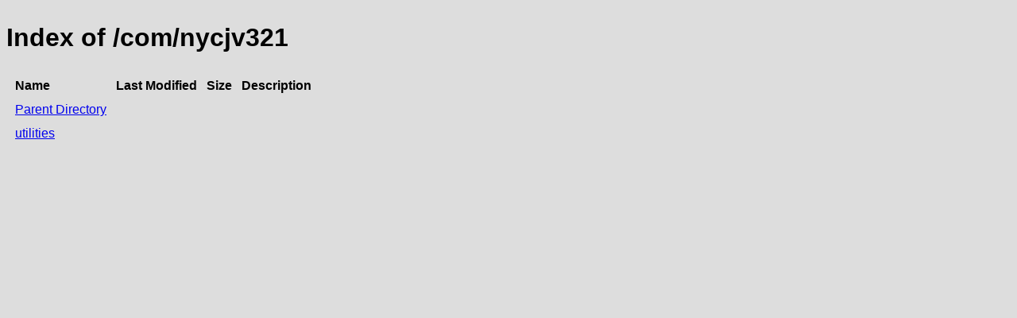

--- FILE ---
content_type: text/html;charset=utf-8
request_url: https://repository.jboss.org/nexus/service/rest/repository/browse/developer/com/nycjv321/
body_size: 300
content:

<!DOCTYPE html>
<html lang="en">
<head>
    <title>Index of /com/nycjv321</title>
    <meta http-equiv="Content-Type" content="text/html; charset=UTF-8"/>


    <link rel="icon" type="image/png" href="../../../../../../../static/rapture/resources/safari-favicon-32x32.png?3.77.2-02" sizes="32x32">
    <link rel="mask-icon" href="../../../../../../../static/rapture/resources/favicon-white.svg?3.77.2-02" color="#00bb6c">
    <link rel="icon" type="image/png" href="../../../../../../../static/rapture/resources/favicon.svg?3.77.2-02" sizes="16x16">

    <link rel="stylesheet" type="text/css" href="../../../../../../../static/css/nexus-content.css?3.77.2-02"/>
</head>
<body class="htmlIndex">
<h1>Index of /com/nycjv321</h1>


<table cellspacing="10">
    <tr>
        <th align="left">Name</th>
        <th>Last Modified</th>
        <th>Size</th>
        <th>Description</th>
    </tr>
        <tr>
            <td><a href="../">Parent Directory</a></td>
        </tr>
        <tr>
            <td><a href="utilities/">utilities</a></td>
            <td>
                    &nbsp;
            </td>
            <td align="right">
                    &nbsp;
            </td>
            <td></td>
        </tr>
</table>
</body>
</html>
